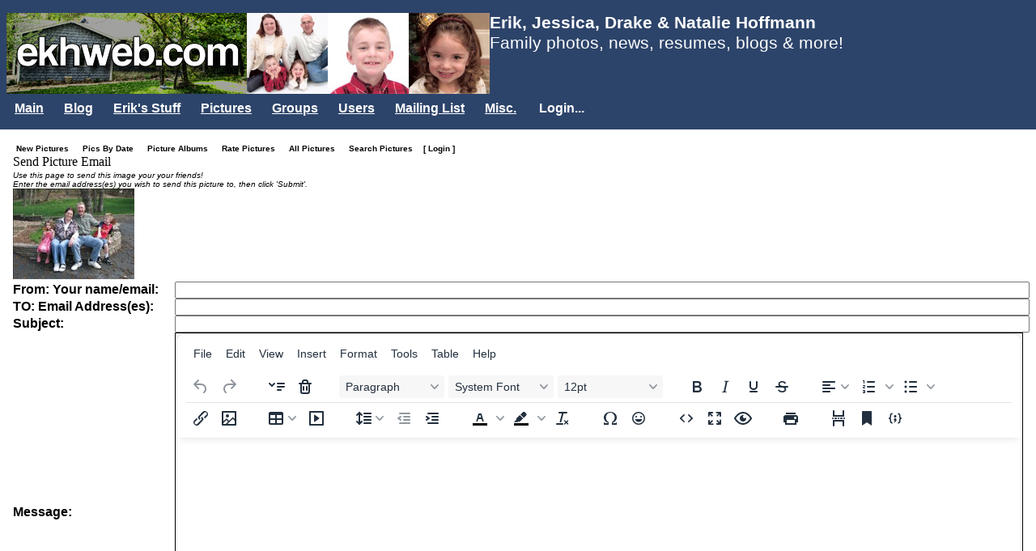

--- FILE ---
content_type: text/html; charset=utf-8
request_url: https://ekhweb.com/Image/SendPictureEmail.aspx?imgid=7618.0012&EntityToView=1.0008&VisUser=1.0008&VisGroup=1.005&LoggedIn=
body_size: 9501
content:

<!DOCTYPE html>
<html lang="en">
<head id="ctl00_Head2"><link rel='wlwmanifest' type='application/wlwmanifest+xml' href='http://services.ekhweb.com:80/livewriter/wlwmanifest.aspx' /><meta charset="utf-8" /><meta name="viewport" content="width=device-width, initial-scale=1" /><title>
	EKHWeb - Send Picture Email - Erik Karl Hoffmann
</title>
	<script src="//ajax.aspnetcdn.com/ajax/jQuery/jquery-3.7.1.min.js" type="text/javascript"></script>
	<script src="//ajax.aspnetcdn.com/ajax/jquery.migrate/jquery-migrate-3.0.0.min.js" type="text/javascript"></script>
	
	<script src="/wwwroot/lib/tinymce/js/tinymce/tinymce.min.js" referrerpolicy="origin"></script>
	<link id="ctl00_AdaptersInvariantImportCSS" rel="stylesheet" href="../CSS/Import.css" type="text/css" />
<link href="../App_Themes/EKHWeb2012/Base.css" type="text/css" rel="stylesheet" /><link href="../App_Themes/EKHWeb2012/Base.min.css" type="text/css" rel="stylesheet" /><link href="../App_Themes/EKHWeb2012/Blog.css" type="text/css" rel="stylesheet" /><link href="../App_Themes/EKHWeb2012/Blog_BlogCategoryList.css" type="text/css" rel="stylesheet" /><link href="../App_Themes/EKHWeb2012/Blog_BlogEntriesOnDate.css" type="text/css" rel="stylesheet" /><link href="../App_Themes/EKHWeb2012/Blog_BlogEntryList.css" type="text/css" rel="stylesheet" /><link href="../App_Themes/EKHWeb2012/Blog_PlainViewer.css" type="text/css" rel="stylesheet" /><link href="../App_Themes/EKHWeb2012/Blog_WideBlogEntryList.css" type="text/css" rel="stylesheet" /><link href="../App_Themes/EKHWeb2012/cssbutton.css" type="text/css" rel="stylesheet" /><link href="../App_Themes/EKHWeb2012/HorizontalMenu.css" type="text/css" rel="stylesheet" /><link href="../App_Themes/EKHWeb2012/RecentPictures.css" type="text/css" rel="stylesheet" /><meta name="description" content="Erik &amp; Jessica Hoffmann&#39;s personal web site! Share news, photos, movies, files, post resumes." /><meta name="keywords" content="Erik Karl Hoffmann Jessica Nicole Hoffmann personal home page cool site Erik&#39;s ASP.NET C# software Engineer" /><meta name="copyright" content="Copyright 2003-2009" /><meta name="revisit-after" content="5 days" /><meta name="distribution" content="Global" /><meta name="author" content="Erik Karl Hoffmann ehoffmann@ekhweb.com" /><meta name="robots" content="FOLLOW,INDEX FOLLOW" /><style type="text/css">
	.ctl00_Header1_ctl00_HorizontalDropDownMenu1_menu1_0 { background-color:white;visibility:hidden;display:none;position:absolute;left:0px;top:0px; }
	.ctl00_Header1_ctl00_HorizontalDropDownMenu1_menu1_1 { text-decoration:none; }
	.ctl00_Header1_ctl00_HorizontalDropDownMenu1_menu1_2 {  }

</style></head>
<body>
	<div class="PageContent">
		
		<form name="aspnetForm" method="post" action="./SendPictureEmail.aspx?imgid=7618.0012&amp;EntityToView=1.0008&amp;VisUser=1.0008&amp;VisGroup=1.005&amp;LoggedIn=" onsubmit="javascript:return WebForm_OnSubmit();" id="aspnetForm">
<div>
<input type="hidden" name="__EVENTTARGET" id="__EVENTTARGET" value="" />
<input type="hidden" name="__EVENTARGUMENT" id="__EVENTARGUMENT" value="" />
<input type="hidden" name="__VIEWSTATE" id="__VIEWSTATE" value="L6YHeASYKRoyS+JnHBEHZ+qNi/J8Y8WrWeBFqlAy7U7Jqj7LDuQdZxdi0AHo/SDZagHIwmIZkd47B5f/dPFJf+4DTjDjT/3p4g31lp7kWZIIQ0mwVCo7ATQBqIt4od3j5SU2uwbXVBGO5mTrSCqiWAXqKWX5Uhk30ZTkyIRL1hf0jeokmXGhgjpiWzImfsZJtXstU3+ll0nFDyIij6L5DpCINm7zkSdIuLXWuYUG93hT6DjNGE7rJV7hqg3IArZJRrYeUy3/4jl0rk2PB4+ObgjIoc0QnG/Bvt9dDGQI/0mJj74+n/mAJb+10TMp+ozYLYfC0cHftYKQ/fDejY/OnGfXgr55uZ5gZjFVEVRBfaKyHqJicv2OhOEgkaN/VCmLeNa7uRvG7SulB6rNnLxdeF2UDv0krKgNrzXCuoNDuEUcj7uTAiW4qL3+CrM86s+zYdtqu8+RoVK7LX6DpolWmGnLg8BpLDXQdaaVnIOt3tkW+BZlpfA8lRcdwDOBMQwcOfaQ3JjRextSa9ZvOVrA1PpZNE1URn/ZEmJBo7VIymd1SHvj4IeAQ5zR18sf5ry5ehW0uSfmfXloJIw9eKfEDUugFg3tXmm575t0bD4qdhmlUBA5N9JSCzZRqT2QNXERuJpR23PYW6Ual6Ps6bhbANtXTrWaIH1QqVJUmZ5Y1MQ/6lropzt4AaTmWuEZ9pDFzk5XHmj0LUdfNMadz2boxNGr/BDjK5fTfyS6PMncTO/l/xr+c29CTOwgICVKPMXJY2m9o1H8xgrU4eh9g9PJNCbx2EWMrwf8fCzVtuXrVvinECIl32/DxZi2SAp1pXTBjzFfPvlsOu8ya4d57bWvlXFIySgLpUYFy+PzCsOfkIzJptkrR90jO4uFZl+cEYgpnk5CpRIxUOHmZ/JbVipV4wX8e0qRgmTNwRo5/wKQF//tU/kL8ngNxv/TZZKa9kWJtGa2itDuf5S8/[base64]/02sbsJcHYaQ1Mb1hSthaeObl5Nq7mk8XGpIN1I7eE2VjOdAMSgFue8Jry7YJGDpncCMvM9nBGvcEN5LuNmkcper8XCY0g/VSiWhynGAIBmqQeAEo3PBbLVKP4ip+mMxH1o6/6Nvz2cBm8zWXUihE31IRFEVYlQ/9YzBlkUpDXjWucBDPeDJED55Jaipoq6c8L5C78YMdJkQUFADD8YbBQXAL/[base64]/vmi0y9Tnq3PB4E5WQq/Q92PNivudpBn/UroXOa/a3E3igjZGQ/ZevgXUzKKu4l+fj0OrM51YO1huVdkhG1GGEmJ/OfRmD22eN7EpRKNxft1tGYVVCSrcuE2qhSxHSLlbuMiEE/JfvZK5ctzb5jigrLKsKAJl9bGMv31QGC4UfL6YixZRraWgSaN0FpFQlguMJQVfA4kx2v7VKnH2XpTGFHt6wb9y/+dTPURqErxMmIQCCxtyfMxVcOs0nX5aDnrlcY5V5PsBsNr2pMvM2pBW3cG+fiorzrxG1r7bN7BRwt0IZuGIjSO5McH8xcl97Tuiox2rkalRon2LlIeItG1mTgDZ9cB7XdwTWySEl73cwbaTONn0RTCAb+bQZSRIr/Na1s7LlPLYHICV2l/l/3hJw9nVlNS7bxPqFqG3u8CmFVs7w4+9XN+4pGTrpCca56jyuW/5Rqf5X8imGQ4yF4kQ8KAlaAjN6uJviJwRX+s0vrMd6ReQSGF+L4HRug2tA7JcNQrptQxSPUoexWJ1P+a9Af9+wL944+3ycckRYSRgy/CXVlZIVkcBBleVi0KyKzlAHdRgmVqUJs/psRwU5V5nTno/tHG5X0j9sNIF7LoAT5S3tp5MTzbiM1KeXt/cfKzGf5ppdqvS9XPAnr9JK1pcS5TByZ7JNhgZ+hMYkgOAxDibzuXxvkgbaO/oCJTUwOPUmNE4UP0zuJ5xAF9n6vKxECN/LM6oXAyvSxQKVrEWfCj1vKAaRuc36T2yNMQC6EUX8JLZlmkOwvAPo7kji7efLmCATcOj3xRkgT0WXwhjypgo5QB0gsgf0+EoXVd2RwRljhuDzFf9g4NHnlhNrjxzy2gh39La96GL0nshSMnsK1Vjv3evm9qTf1DhrjHfuE/5wIQdZChcifjxwu4a3VMc99w26a0UTTlQYoBf15EEKIWAZnkKnZcss7x5qIwhclhkKUCdntTTyC+QNkZdb6k2PQSPKPYi4PDyQevJkDXLiMv44/CVOA06NxFOyR7NRoHFdI59UGlo6z2FAj5zTc8Zb3RFHgv0s3Ya3ubnNDy2JIEy9AcuT1wGuh5DyyuiHo=" />
</div>

<script type="text/javascript">
//<![CDATA[
var theForm = document.forms['aspnetForm'];
if (!theForm) {
    theForm = document.aspnetForm;
}
function __doPostBack(eventTarget, eventArgument) {
    if (!theForm.onsubmit || (theForm.onsubmit() != false)) {
        theForm.__EVENTTARGET.value = eventTarget;
        theForm.__EVENTARGUMENT.value = eventArgument;
        theForm.submit();
    }
}
//]]>
</script>


<script src="/WebResource.axd?d=pynGkmcFUV13He1Qd6_TZJYWrJyx4IPLmzoRJDINkQlH8pF_2FFfTU3K2UOEDLb3KYYi3mbtAsZ8xqIntUtQLg2&amp;t=638901284248157332" type="text/javascript"></script>


<script src="/JavaScript/AdapterUtils.js" type="text/javascript"></script>
<script src="/JavaScript/MenuAdapter.js" type="text/javascript"></script>
<script type='text/javascript' language='JavaScript'>
<!--
var aImages = new Array();
//-->
</script>
<script type='text/javascript' src='https://ekhweb.com/js/skmMenu/skmMenu.js'></script>
<script type='text/javascript' src='https://ekhweb.com/js/common.js?ts=638429996324807408'></script>
<script type='text/javascript' src='https://ekhweb.com/js/overlib417/overlib.js'><!-- overLIB (c) Erik Bosrup --></script>
<div id='overDiv' style='position:absolute; visibility:hidden; z-index:1000;'></div>
<script src="//ajax.aspnetcdn.com/ajax/jQuery/jquery-3.7.1.min.js" type="text/javascript"></script>
<script src="/WebResource.axd?d=x2nkrMJGXkMELz33nwnakAzknVwPUbfIpHCSW5QthTL-ieL82OO8aVQJ9ruM5usOMKd-F63HL0eMVUJdznlfXDQ9MtgAdgeoHvKhU7LwDoo1&amp;t=638901284248157332" type="text/javascript"></script>
<script type="text/javascript">
//<![CDATA[
function WebForm_OnSubmit() {
if (typeof(ValidatorOnSubmit) == "function" && ValidatorOnSubmit() == false) return false;
return true;
}
//]]>
</script>

<div>

	<input type="hidden" name="__VIEWSTATEGENERATOR" id="__VIEWSTATEGENERATOR" value="D1D635BA" />
	<input type="hidden" name="__EVENTVALIDATION" id="__EVENTVALIDATION" value="X/Gj4crFQTwv+kRJXAcQvWXwIV0vXqt7hss9freMXrYfLRgSBj/usdHmWi4ygwtUJ9q5b0FsJo2O9d/H1yfhHIKIenJvcnhXshU3yhVjoPo25vXX/XXRBlTGF7WMp6cvVYzDrj/KzXglDa45345BxbQ89lFtHbZugxD+FFTEipkuuGcDRYRqLuXPmZf068Tk6tA98i8zHxtlhF8khPOiHlHuMqNB/ZUBPbLdRUrg0Mk=" />
</div>
			<div class="PageContentHeader">
				
<div id="divCookieWarning" style="display: none">
    You must enable cookies in your browser in order to use this web site.
</div>
<script language="javascript" type="text/javascript">
    //<!--
    //Note: must include 'common.js'
    CheckForCookieSupport(noCookies);
    function noCookies() {
        document.getElementById('divCookieWarning').style.display = 'block';
    }
    //-->
</script>
<div class="SiteHeader">
    <div class="SiteHeaderLogoAndHeadline">
        <img id="ctl00_Header1_ctl00_imgLogo" class="HomePageLogo" onclick="window.location=&#39;/Default.aspx&#39;;" src="/App_Themes/EKHWeb2012/EKHWEB_LOGO3.png" alt="www.ekhweb.com" style="border-width:0px;border-style:None;" />
        <img id="ctl00_Header1_ctl00_imgLogoFamily" src="/App_Themes/EKHWeb2012/Family_WhiteBackground_100.jpg" alt="Hoffmann family 2011" style="border-width:0px;border-style:None;" />
        <img id="ctl00_Header1_ctl00_imgDrake" src="/App_Themes/EKHWeb2012/DrakeHead_100.jpg" alt="Drake Hoffmann 2011" style="border-width:0px;border-style:None;" />
        <img id="ctl00_Header1_ctl00_imgNatalie" src="/App_Themes/EKHWeb2012/NatalieHead_100.jpg" alt="Natalie Hoffmann 2011" style="border-width:0px;border-style:None;" />
        <div class="SiteHeaderHeadline">
            <div style="font-weight: bold">Erik, Jessica, Drake &amp; Natalie Hoffmann</div>
            <div>Family photos, news, resumes, blogs &amp; more!</div>

            <div style="padding-top: 25px">
                <span id="ctl00_Header1_ctl00_lblUser" class="UsernameOnHeaderLargeLogo"></span>
            </div>
        </div>
    </div>

    <div style="position: relative; z-index: 1000">
        
<div class="AspNet-Menu-Horizontal" id="ctl00_Header1_ctl00_HorizontalDropDownMenu1_menu1">
		<ul class="AspNet-Menu">
			<li class="AspNet-Menu-WithChildren">
				<a href="/Default.aspx?EntityToView=1.0008&amp;VisUser=1.0008&amp;VisGroup=1.005&amp;LoggedIn=" class="AspNet-Menu-Link" title="Main">
					Main</a>
				<ul>
					<li class="AspNet-Menu-Leaf">
						<a href="/Default.aspx?EntityToView=1.0008&amp;VisUser=1.0008&amp;VisGroup=1.005&amp;LoggedIn=" class="AspNet-Menu-Link" title="Return to the main page">
							Home</a>
					</li>
					<li class="AspNet-Menu-Leaf">
						<a href="/Personal/PublicMessageBoard.aspx?EntityToView=1.0008&amp;VisUser=1.0008&amp;VisGroup=1.005&amp;LoggedIn=" class="AspNet-Menu-Link" title="Main Message Board">
							Main Message Board</a>
					</li>
					<li class="AspNet-Menu-Leaf">
						<a href="/Calendar/MonthView.aspx?EntityToView=1.0008&amp;VisUser=1.0008&amp;VisGroup=1.005&amp;LoggedIn=" class="AspNet-Menu-Link" title="Important Dates">
							Calendar</a>
					</li>
					<li class="AspNet-Menu-Leaf">
						<a href="/Personal/Resume.aspx?EntityToView=1.0008&amp;VisUser=1.0008&amp;VisGroup=1.005&amp;LoggedIn=" class="AspNet-Menu-Link" title="Resumes">
							Resumes</a>
					</li>
				</ul>
			</li>
			<li class="AspNet-Menu-WithChildren">
				<a href="/Blog/?mode=ShowNewest&amp;EntityToView=1.0008&amp;VisUser=1.0008&amp;VisGroup=1.005&amp;LoggedIn=" class="AspNet-Menu-Link">
					Blog</a>
				<ul>
					<li class="AspNet-Menu-Leaf">
						<a href="/Blog/?mode=ShowNewest&amp;EntityToView=1.0008&amp;VisUser=1.0008&amp;VisGroup=1.005&amp;LoggedIn=" class="AspNet-Menu-Link">
							View Blog</a>
					</li>
				</ul>
			</li>
			<li class="AspNet-Menu-WithChildren">
				<a href="/Image/ViewImageAlbumns.aspx?EntityToView=1.0008&amp;VisUser=1.0008&amp;VisGroup=1.005&amp;LoggedIn=" class="AspNet-Menu-Link" title="Erik&#39;s Stuff">
					Erik&#39;s Stuff</a>
				<ul>
					<li class="AspNet-Menu-Leaf">
						<a href="/Image/ViewImageAlbumns.aspx?EntityToView=1.0008&amp;VisUser=1.0008&amp;VisGroup=1.005&amp;LoggedIn=" class="AspNet-Menu-Link" title="Erik&#39;s Home Page">
							Erik&#39;s Home Page</a>
					</li>
					<li class="AspNet-Menu-Leaf">
						<a href="/Personal/Resume.aspx?EntityToView=1.0008&amp;VisUser=1.0008&amp;VisGroup=1.005&amp;LoggedIn=" class="AspNet-Menu-Link" title="Resumes">
							Resumes</a>
					</li>
					<li class="AspNet-Menu-Leaf">
						<a href="/SelectUser.aspx?EntityToView=1.0008&amp;VisUser=1.0008&amp;VisGroup=1.005&amp;LoggedIn=" class="AspNet-Menu-Link" title="View someone else&#39;s pictures, messages, and more">
							&gt;&gt; Switch User &lt;&lt;</a>
					</li>
					<li class="AspNet-Menu-Leaf">
						<a href="/Users/MessageBoard.aspx?EntityToView=1.0008&amp;VisUser=1.0008&amp;VisGroup=1.005&amp;LoggedIn=" class="AspNet-Menu-Link" title="Erik&#39;s Message Board">
							Message Board</a>
					</li>
					<li class="AspNet-Menu-Leaf">
						<a href="/Image/ViewImageAlbumns.aspx?EntityToView=1.0008&amp;VisUser=1.0008&amp;VisGroup=1.005&amp;LoggedIn=" class="AspNet-Menu-Link" title="Erik&#39;s Pictures (New Pictures, By Date, Albums, Rate Pics, All Pics, Search, Upload)">
							View Pictures</a>
					</li>
					<li class="AspNet-Menu-Leaf">
						<a href="/Image/UploadImage.aspx?EntityToView=1.0008&amp;VisUser=1.0008&amp;VisGroup=1.005&amp;LoggedIn=" class="AspNet-Menu-Link" title="Upload Pictures (requires login)">
							Upload Pictures</a>
					</li>
					<li class="AspNet-Menu-Leaf">
						<a href="/File/ViewFiles.aspx?user=1.0008&amp;EntityToView=1.0008&amp;VisUser=1.0008&amp;VisGroup=1.005&amp;LoggedIn=" class="AspNet-Menu-Link" title="Files uploaded by Erik">
							Files</a>
					</li>
					<li class="AspNet-Menu-Leaf">
						<a href="/Users/Favorites.aspx?EntityToView=1.0008&amp;VisUser=1.0008&amp;VisGroup=1.005&amp;LoggedIn=" class="AspNet-Menu-Link" title="Erik&#39;s Links">
							Links</a>
					</li>
					<li class="AspNet-Menu-Leaf">
						<a href="/Users/SendEmail.aspx?EntityToView=1.0008&amp;VisUser=1.0008&amp;VisGroup=1.005&amp;LoggedIn=" class="AspNet-Menu-Link" title="Send Email to Erik">
							Send Email to Erik</a>
					</li>
				</ul>
			</li>
			<li class="AspNet-Menu-WithChildren">
				<a href="/Image/ViewImageAlbumns.aspx?EntityToView=1.0008&amp;VisUser=1.0008&amp;VisGroup=1.005&amp;LoggedIn=" class="AspNet-Menu-Link">
					Pictures</a>
				<ul>
					<li class="AspNet-Menu-Leaf">
						<a href="/Image/ViewImageAlbumns.aspx?EntityToView=22.0008&amp;VisUser=22.0008&amp;VisGroup=1.005&amp;LoggedIn=" class="AspNet-Menu-Link" title="Jeanella &amp; Stacy Clark">
							Jeanella &amp; Stacy Clark</a>
					</li>
					<li class="AspNet-Menu-Leaf">
						<a href="/Image/ViewImageAlbumns.aspx?EntityToView=41.0008&amp;VisUser=41.0008&amp;VisGroup=1.005&amp;LoggedIn=" class="AspNet-Menu-Link" title="Jim Cummings">
							Jim Cummings</a>
					</li>
					<li class="AspNet-Menu-Leaf">
						<a href="/Image/ViewImageAlbumns.aspx?EntityToView=25.0008&amp;VisUser=25.0008&amp;VisGroup=1.005&amp;LoggedIn=" class="AspNet-Menu-Link" title="Charles Hoffmann">
							Charles Hoffmann</a>
					</li>
					<li class="AspNet-Menu-Leaf">
						<a href="/Image/ViewImageAlbumns.aspx?EntityToView=1.0008&amp;VisUser=1.0008&amp;VisGroup=1.005&amp;LoggedIn=" class="AspNet-Menu-Link" title="Erik Hoffmann">
							Erik Hoffmann</a>
					</li>
					<li class="AspNet-Menu-Leaf">
						<a href="/Image/ViewImageAlbumns.aspx?EntityToView=24.0008&amp;VisUser=24.0008&amp;VisGroup=1.005&amp;LoggedIn=" class="AspNet-Menu-Link" title="Jessica Hoffmann">
							Jessica Hoffmann</a>
					</li>
					<li class="AspNet-Menu-Leaf">
						<a href="/Image/ViewImageAlbumns.aspx?EntityToView=23.0008&amp;VisUser=23.0008&amp;VisGroup=1.005&amp;LoggedIn=" class="AspNet-Menu-Link" title="Marie Hoffmann">
							Marie Hoffmann</a>
					</li>
					<li class="AspNet-Menu-Leaf">
						<a href="/Image/ViewImageAlbumns.aspx?EntityToView=39.0008&amp;VisUser=39.0008&amp;VisGroup=1.005&amp;LoggedIn=" class="AspNet-Menu-Link" title="Ginger Ireland">
							Ginger Ireland</a>
					</li>
				</ul>
			</li>
			<li class="AspNet-Menu-WithChildren">
				<a href="/Groups/Default.aspx?EntityToView=1.005&amp;VisUser=1.0008&amp;VisGroup=1.005&amp;LoggedIn=" class="AspNet-Menu-Link" title="Your group/club can have their own public/private pages!  Contact me for more information.">
					Groups</a>
				<ul>
					<li class="AspNet-Menu-Leaf">
						<a href="/Group/MomsandBabiesontheGo/1.005/MomsGroupHome.aspx?EntityToView=1.005&amp;VisUser=1.0008&amp;VisGroup=1.005&amp;LoggedIn=" class="AspNet-Menu-Link" title="Moms and Babies on the Go! Home Page - Moms Group Home Page">
							Moms and Babies on the Go!</a>
					</li>
					<li class="AspNet-Menu-WithChildren">
						<a href="/Groups/Default.aspx?EntityToView=1.005&amp;VisUser=1.0008&amp;VisGroup=1.005&amp;LoggedIn=" class="AspNet-Menu-Link" title="View a different Group. ">
							&gt;&gt; Switch Group &lt;&lt;</a>
						<ul>
							<li class="AspNet-Menu-Leaf">
								<a href="/Group/MomsandBabiesontheGo/1.005/MomsGroupHome.aspx?EntityToView=1.005&amp;VisUser=1.0008&amp;VisGroup=1.005&amp;LoggedIn=" class="AspNet-Menu-Link" title="Moms and Babies on the Go!">
									Moms and Babies on the Go!</a>
							</li>
						</ul>
					</li>
					<li class="AspNet-Menu-Leaf">
						<a href="/Image/ViewImageAlbumns.aspx?EntityToView=1.005&amp;VisUser=1.0008&amp;VisGroup=1.005&amp;LoggedIn=" class="AspNet-Menu-Link" title="Group Pictures (New Pictures, By Date, Albums, Rate Pics, All Pics, Search, Upload)">
							Group Pictures</a>
					</li>
				</ul>
			</li>
			<li class="AspNet-Menu-WithChildren">
				<a href="/SelectUser.aspx?next=Image/ViewAlbumns.aspx&amp;EntityToView=1.005&amp;VisUser=1.0008&amp;VisGroup=1.005&amp;LoggedIn=" class="AspNet-Menu-Link" title="Select other users">
					Users</a>
				<ul>
					<li class="AspNet-Menu-Leaf">
						<a href="/SelectUser.aspx?ReturnURL=~/Image/ViewImageAlbumns.aspx&amp;EntityToView=1.005&amp;VisUser=1.0008&amp;VisGroup=1.005&amp;LoggedIn=" class="AspNet-Menu-Link" title="View someone else&#39;s pictures, messages, and more">
							&gt;&gt; Switch User &lt;&lt;</a>
					</li>
					<li class="AspNet-Menu-Leaf">
						<a href="/Image/ViewImageAlbumns.aspx?EntityToView=22.0008&amp;VisUser=22.0008&amp;VisGroup=1.005&amp;LoggedIn=" class="AspNet-Menu-Link" title="Jeanella &amp; Stacy Clark">
							Jeanella &amp; Stacy Clark</a>
					</li>
					<li class="AspNet-Menu-Leaf">
						<a href="/Image/ViewImageAlbumns.aspx?EntityToView=41.0008&amp;VisUser=41.0008&amp;VisGroup=1.005&amp;LoggedIn=" class="AspNet-Menu-Link" title="Jim Cummings">
							Jim Cummings</a>
					</li>
					<li class="AspNet-Menu-Leaf">
						<a href="/Image/ViewImageAlbumns.aspx?EntityToView=25.0008&amp;VisUser=25.0008&amp;VisGroup=1.005&amp;LoggedIn=" class="AspNet-Menu-Link" title="Charles Hoffmann">
							Charles Hoffmann</a>
					</li>
					<li class="AspNet-Menu-Leaf">
						<a href="/Image/ViewImageAlbumns.aspx?EntityToView=1.0008&amp;VisUser=1.0008&amp;VisGroup=1.005&amp;LoggedIn=" class="AspNet-Menu-Link" title="Erik Hoffmann">
							Erik Hoffmann</a>
					</li>
					<li class="AspNet-Menu-Leaf">
						<a href="/Image/ViewImageAlbumns.aspx?EntityToView=24.0008&amp;VisUser=24.0008&amp;VisGroup=1.005&amp;LoggedIn=" class="AspNet-Menu-Link" title="Jessica Hoffmann">
							Jessica Hoffmann</a>
					</li>
					<li class="AspNet-Menu-Leaf">
						<a href="/Image/ViewImageAlbumns.aspx?EntityToView=23.0008&amp;VisUser=23.0008&amp;VisGroup=1.005&amp;LoggedIn=" class="AspNet-Menu-Link" title="Marie Hoffmann">
							Marie Hoffmann</a>
					</li>
					<li class="AspNet-Menu-Leaf">
						<a href="/Image/ViewImageAlbumns.aspx?EntityToView=39.0008&amp;VisUser=39.0008&amp;VisGroup=1.005&amp;LoggedIn=" class="AspNet-Menu-Link" title="Ginger Ireland">
							Ginger Ireland</a>
					</li>
				</ul>
			</li>
			<li class="AspNet-Menu-WithChildren">
				<a href="/MailingList/Subscribe.aspx?EntityToView=1.005&amp;VisUser=1.0008&amp;VisGroup=1.005&amp;LoggedIn=" class="AspNet-Menu-Link" title="Mailing List Options">
					Mailing List</a>
				<ul>
					<li class="AspNet-Menu-Leaf">
						<a href="/MailingList/Subscribe.aspx?EntityToView=1.005&amp;VisUser=1.0008&amp;VisGroup=1.005&amp;LoggedIn=" class="AspNet-Menu-Link" title="Subscribe to the mailing list">
							Subscribe</a>
					</li>
					<li class="AspNet-Menu-Leaf">
						<a href="/MailingList/MailingListOptions.aspx?EntityToView=1.005&amp;VisUser=1.0008&amp;VisGroup=1.005&amp;LoggedIn=" class="AspNet-Menu-Link" title="Set options for the mailing list">
							Options/Unsubscribe</a>
					</li>
				</ul>
			</li>
			<li class="AspNet-Menu-WithChildren">
				<a href="/Default.aspx?EntityToView=1.005&amp;VisUser=1.0008&amp;VisGroup=1.005&amp;LoggedIn=" class="AspNet-Menu-Link" title="Misc.">
					Misc.</a>
				<ul>
					<li class="AspNet-Menu-Leaf">
						<a href="/Personal/Books.aspx?EntityToView=1.005&amp;VisUser=1.0008&amp;VisGroup=1.005&amp;LoggedIn=" class="AspNet-Menu-Link" title="Erik&#39;s Books">
							Erik&#39;s Books</a>
					</li>
					<li class="AspNet-Menu-Leaf">
						<a href="/Personal/AboutSite.aspx?EntityToView=1.005&amp;VisUser=1.0008&amp;VisGroup=1.005&amp;LoggedIn=" class="AspNet-Menu-Link" title="About this website">
							About Site</a>
					</li>
					<li class="AspNet-Menu-Leaf">
						<a href="/Personal/Contact.aspx?EntityToView=1.005&amp;VisUser=1.0008&amp;VisGroup=1.005&amp;LoggedIn=" class="AspNet-Menu-Link" title="Contact Info">
							Contact Info</a>
					</li>
					<li class="AspNet-Menu-Leaf">
						<a href="/Personal/Resume.aspx?EntityToView=1.005&amp;VisUser=1.0008&amp;VisGroup=1.005&amp;LoggedIn=" class="AspNet-Menu-Link" title="Resumes">
							Resumes</a>
					</li>
				</ul>
			</li>
			<li class="AspNet-Menu-Leaf">
				<a href="../Account/Login.aspx" class="AspNet-Menu-Link" title="Login...">
					Login...</a>
			</li>
		</ul>

</div>
    </div>
</div>
<div style="padding-left: 35px; color: yellow; background-color: #000000">
    
</div>



			</div>
			<div class="PageContentInner">
				
<span id="Menu">
   
         <table border="0" cellpadding="0" cellspacing="0">
            <tr>
      
         <td>
            <span id="ctl00_menuBar1_rMenu_ctl01_L">&nbsp;</span>
         </td>
         <td>
            <a id="ctl00_menuBar1_rMenu_ctl01_lnk2" title="View new pictures" class="MenuLink" href="/Image/ViewAllMyImages.aspx?ViewNewForUser=true&amp;EntityToView=1.0008&amp;VisUser=1.0008&amp;VisGroup=1.005&amp;LoggedIn=">New Pictures&nbsp;&nbsp;&nbsp;</a>
         </td>
         <td>
            <span id="ctl00_menuBar1_rMenu_ctl01_R">&nbsp;</span>
         </td>
      
         <td>
            <span id="ctl00_menuBar1_rMenu_ctl02_L">&nbsp;</span>
         </td>
         <td>
            <a id="ctl00_menuBar1_rMenu_ctl02_lnk2" title="View pictures by the date they were uploaded" class="MenuLink" href="/Image/ViewImagesByDate.aspx?EntityToView=1.0008&amp;VisUser=1.0008&amp;VisGroup=1.005&amp;LoggedIn=">Pics By Date&nbsp;&nbsp;&nbsp;</a>
         </td>
         <td>
            <span id="ctl00_menuBar1_rMenu_ctl02_R">&nbsp;</span>
         </td>
      
         <td>
            <span id="ctl00_menuBar1_rMenu_ctl03_L">&nbsp;</span>
         </td>
         <td>
            <a id="ctl00_menuBar1_rMenu_ctl03_lnk2" title="View Picture Albums" class="MenuLink" href="/Image/ViewImageAlbumns.aspx?EntityToView=1.0008&amp;VisUser=1.0008&amp;VisGroup=1.005&amp;LoggedIn=">Picture Albums&nbsp;&nbsp;&nbsp;</a>
         </td>
         <td>
            <span id="ctl00_menuBar1_rMenu_ctl03_R">&nbsp;</span>
         </td>
      
         <td>
            <span id="ctl00_menuBar1_rMenu_ctl04_L">&nbsp;</span>
         </td>
         <td>
            <a id="ctl00_menuBar1_rMenu_ctl04_lnk2" title="Rate Pictures" class="MenuLink" href="/Image/StartRatingPictures.aspx?EntityToView=1.0008&amp;VisUser=1.0008&amp;VisGroup=1.005&amp;LoggedIn=">Rate Pictures&nbsp;&nbsp;&nbsp;</a>
         </td>
         <td>
            <span id="ctl00_menuBar1_rMenu_ctl04_R">&nbsp;</span>
         </td>
      
         <td>
            <span id="ctl00_menuBar1_rMenu_ctl05_L">&nbsp;</span>
         </td>
         <td>
            <a id="ctl00_menuBar1_rMenu_ctl05_lnk2" title="All Pictures for the current user/group" class="MenuLink" href="/Image/ViewAllMyImages.aspx?EntityToView=1.0008&amp;VisUser=1.0008&amp;VisGroup=1.005&amp;LoggedIn=">All Pictures&nbsp;&nbsp;&nbsp;</a>
         </td>
         <td>
            <span id="ctl00_menuBar1_rMenu_ctl05_R">&nbsp;</span>
         </td>
      
         <td>
            <span id="ctl00_menuBar1_rMenu_ctl06_L">&nbsp;</span>
         </td>
         <td>
            <a id="ctl00_menuBar1_rMenu_ctl06_lnk2" title="Search for a particular picture" class="MenuLink" href="/Image/SelectPicture.aspx?EntityToView=1.0008&amp;VisUser=1.0008&amp;VisGroup=1.005&amp;LoggedIn=">Search Pictures&nbsp;&nbsp;&nbsp;</a>
         </td>
         <td>
            <span id="ctl00_menuBar1_rMenu_ctl06_R">&nbsp;</span>
         </td>
      
         <td>
            <a id="ctl00_menuBar1_rMenu_ctl07_IO" class="MenuLink" href="javascript:WebForm_DoPostBackWithOptions(new WebForm_PostBackOptions(&quot;ctl00$menuBar1$rMenu$ctl07$IO&quot;, &quot;&quot;, true, &quot;&quot;, &quot;&quot;, false, true))">[ Login ]</a>
         </td>
         </tr></table>
      
</span>
<div >
   <div id="ctl00_menuBar1_divMenuTitle" style="position: relative;height: 20px">
      <table cellpadding="0" cellspacing="0" border="0" width="100%">
         <tr>
            <td align="left" valign="top"><span id="ctl00_menuBar1_lblTitle" class="MenuTitle">Send Picture Email</span></td>
            <td align="left" valign="top"></td>
         </tr>
      </table>
   </div>
</div>


				<div class="BodyContent">
					
    <div class="Instructions">
        Use this page to send this image your your friends!<br />
        Enter the email address(es) you wish to send this picture to, then click 
      'Submit'.
    </div>
    <img id="ctl00_BodyContent_imgToSend" data-width="150" data-height="112" src="https://images.ekhweb.com/Uploaded/ehoffmann/2012-04-07/IMG_5379--March%2025%202012-10.50.35%20AM_T.jpg" style="border-width:0px;" />
    <table cellspacing="0" cellpadding="0" width="100%" border="0">
        <tr>
            <td width="200px" class="Prompt">From: Your name/email:</td>
            <td>
                <input name="ctl00$BodyContent$txtSender" type="text" id="ctl00_BodyContent_txtSender" WIDTH="100%" style="width: 100%" /></td>
            <td>
                <span data-val-controltovalidate="ctl00_BodyContent_txtSender" data-val-errormessage="Must enter your name/email" data-val-display="Dynamic" id="ctl00_BodyContent_requireSender" data-val="true" data-val-evaluationfunction="RequiredFieldValidatorEvaluateIsValid" data-val-initialvalue="" style="color:Red;display:none;">Must enter your name/email</span>
                <span data-val-controltovalidate="ctl00_BodyContent_txtSender" data-val-errormessage="Must enter a valid email address" data-val-display="Dynamic" id="ctl00_BodyContent_validateFromEmail" data-val="true" data-val-evaluationfunction="RegularExpressionValidatorEvaluateIsValid" data-val-validationexpression="\w+([-+.]\w+)*@\w+([-.]\w+)*\.\w+([-.]\w+)*" style="color:Red;display:none;">Must enter a valid email address</span></td>
        </tr>
        <tr>
            <td class="Prompt">TO: Email Address(es):</td>
            <td>
                <input name="ctl00$BodyContent$txtEmails" type="text" id="ctl00_BodyContent_txtEmails" WIDTH="100%" style="width: 100%" /></td>
            <td>
                <span data-val-controltovalidate="ctl00_BodyContent_txtEmails" data-val-errormessage="Must enter at least one email address." data-val-display="Dynamic" id="ctl00_BodyContent_requireEmail" data-val="true" data-val-evaluationfunction="RequiredFieldValidatorEvaluateIsValid" data-val-initialvalue="" style="color:Red;display:none;">Must enter at least one email address.</span></td>
        </tr>
        <tr>
            <td class="Prompt">Subject:</td>
            <td>
                <input name="ctl00$BodyContent$txtSubject" type="text" id="ctl00_BodyContent_txtSubject" WIDTH="100%" style="width: 100%" /></td>
            <td></td>
        </tr>
        <tr>
            <td class="Prompt">Message:</td>
            <td>
                <div style="border-right: black thin solid; border-top: black thin solid; border-left: black thin solid; border-bottom: black thin solid">
                    <textarea name="ctl00$BodyContent$txtMessage$Content" id="ctl00_BodyContent_txtMessage_Content" class="tinymce-textarea"></textarea>
<ul>
    <li>Shift-Enter to add a &lt;br&gt;</li>
</ul>
<script>
    (function () {
        const useDarkMode = window.matchMedia('(prefers-color-scheme: dark)').matches;
        const isSmallScreen = window.matchMedia('(max-width: 1023.5px)').matches;

        tinymce.init({
            selector: 'textarea#ctl00_BodyContent_txtMessage_Content',
            promotion: false,
            //plugins: 'preview importcss searchreplace autolink autosave save directionality code visualblocks visualchars fullscreen image link media template codesample table charmap pagebreak nonbreaking anchor insertdatetime advlist lists wordcount help charmap quickbars emoticons accordion',
            plugins: 'preview searchreplace autolink directionality code visualblocks visualchars fullscreen image link media codesample table charmap pagebreak nonbreaking anchor insertdatetime advlist lists wordcount help charmap emoticons accordion',
            //Not sure what this is: editimage_cors_hosts: ['picsum.photos'],
            menubar: 'file edit view insert format tools table help',
            //toolbar: "undo redo | accordion accordionremove | blocks fontfamily fontsize | bold italic underline strikethrough | align numlist bullist | link image | table media | lineheight outdent indent| forecolor backcolor removeformat | charmap emoticons | code fullscreen preview | save print | pagebreak anchor codesample | ltr rtl",
            toolbar1: "undo redo | accordion accordionremove | blocks fontfamily fontsize | bold italic underline strikethrough | align numlist bullist",
            toolbar2: "link image | table media | lineheight outdent indent| forecolor backcolor removeformat | charmap emoticons | code fullscreen preview | save print | pagebreak anchor codesample",
            //
            //autosave_ask_before_unload: true,
            //autosave_interval: '30s',
            //autosave_prefix: '{path}{query}-{id}-',
            //autosave_restore_when_empty: false,
            //autosave_retention: '2m',
            image_advtab: true,
            //link_list: [
            //    { title: 'My page 1', value: 'https://www.tiny.cloud' },
            //    { title: 'My page 2', value: 'http://www.moxiecode.com' }
            //],
            //image_list: [
            //    { title: 'My page 1', value: 'https://www.tiny.cloud' },
            //    { title: 'My page 2', value: 'http://www.moxiecode.com' }
            //],
            //image_class_list: [
            //    { title: 'None', value: '' },
            //    { title: 'Some class', value: 'class-name' }
            //],
            //importcss_append: true,
            images_upload_url: 'https://ekhweb.com/TinyMCEUpload/Upload',
            automatic_uploads: true,
            images_upload_credentials: true, //I do want cookies sent
            images_reuse_filename: true, //I'm OK with overwriting things...
            //file_picker_callback: (callback, value, meta) => {
            //    /* Provide file and text for the link dialog */
            //    if (meta.filetype === 'file') {
            //        callback('https://www.google.com/logos/google.jpg', { text: 'My text' });
            //    }

            //    /* Provide image and alt text for the image dialog */
            //    if (meta.filetype === 'image') {
            //        callback('https://www.google.com/logos/google.jpg', { alt: 'My alt text' });
            //    }

            //    /* Provide alternative source and posted for the media dialog */
            //    if (meta.filetype === 'media') {
            //        callback('movie.mp4', { source2: 'alt.ogg', poster: 'https://www.google.com/logos/google.jpg' });
            //    }
            //},
            //templates: [
            //    { title: 'New Table', description: 'creates a new table', content: '<div class="mceTmpl"><table width="98%%"  border="0" cellspacing="0" cellpadding="0"><tr><th scope="col"> </th><th scope="col"> </th></tr><tr><td> </td><td> </td></tr></table></div>' },
            //    { title: 'Starting my story', description: 'A cure for writers block', content: 'Once upon a time...' },
            //    { title: 'New list with dates', description: 'New List with dates', content: '<div class="mceTmpl"><span class="cdate">cdate</span><br><span class="mdate">mdate</span><h2>My List</h2><ul><li></li><li></li></ul></div>' }
            //],
            //template_cdate_format: '[Date Created (CDATE): %m/%d/%Y : %H:%M:%S]',
            //template_mdate_format: '[Date Modified (MDATE): %m/%d/%Y : %H:%M:%S]',
            //height: 600,
            image_caption: true,
            //quickbars_selection_toolbar: 'bold italic | quicklink h2 h3 blockquote quickimage quicktable',
            quickbars_selection_toolbar: 'bold italic | quicklink h2 h3 blockquote',
            noneditable_class: 'mceNonEditable',
            toolbar_mode: 'floating',
            //contextmenu: 'link image table',
            contextmenu: '',
            skin: useDarkMode ? 'oxide-dark' : 'oxide',
            content_css: useDarkMode ? 'dark' : 'default',
            //content_style: 'body { font-family:Helvetica,Arial,sans-serif; font-size:16px }',

            // Specifying these per https://stackoverflow.com/questions/3796942/get-tinymce-to-use-full-image-url-instead-of-relative-one
            // If I do not, when I 'get' the value from the control, it ends up be a relative type url, which does not work well, especialy
            // when the content may be displayed with different pathing...
            relative_urls: false,
            remove_script_host: false,
            convert_urls: true,

        });
    })();

</script>

                </div>
            </td>
            <td></td>
        </tr>
        <tr>
            <td class="Prompt"></td>
            <td>
                <input type="image" name="ctl00$BodyContent$btnSubmit" id="ctl00_BodyContent_btnSubmit" src="../Images/btnSubmit.gif" onclick="javascript:WebForm_DoPostBackWithOptions(new WebForm_PostBackOptions(&quot;ctl00$BodyContent$btnSubmit&quot;, &quot;&quot;, true, &quot;&quot;, &quot;&quot;, false, false))" style="border-width:0px;" /></td>
            <td></td>
        </tr>
    </table>

				</div>
			</div>
			<div class="PageContentFooter">
				
<div class="sitefooter" >
   <div class="siterfooterInner">      
	  <div>
		 <a id="ctl00_Footer1_lnkAboutSite" title="About Site" href="../Personal/AboutSite.aspx?EntityToView=1.0008&amp;VisUser=1.0008&amp;VisGroup=1.005&amp;LoggedIn=">About Site</a>      
		 &nbsp;
		 <a id="ctl00_Footer1_lnkContact" title="Contact Us" href="../Personal/Contact.aspx?EntityToView=1.0008&amp;VisUser=1.0008&amp;VisGroup=1.005&amp;LoggedIn=">Contact Us</a>
		 &nbsp;
		 <a id="ctl00_Footer1_lnkBlog" title="Blog" href="../Blog/?mode=ShowNewest&amp;EntityToView=1.0008&amp;VisUser=1.0008&amp;VisGroup=1.005&amp;LoggedIn=">Blog</a>
		 &nbsp;         
		 <a id="ctl00_Footer1_lnkResumes" title="Resumes" href="../Personal/Resume.aspx?EntityToView=1.0008&amp;VisUser=1.0008&amp;VisGroup=1.005&amp;LoggedIn=">Resumes</a>
		 &nbsp;
		 <a id="ctl00_Footer1_lnkTC" href="../Account/TermsAndConditions.aspx?EntityToView=1.0008&amp;VisUser=1.0008&amp;VisGroup=1.005&amp;LoggedIn=">Terms and conditions</a>
	  </div>    

	  <div style="padding:10px">
		 <span>Copyright 2003-
				  2026
				  &nbsp;-&nbsp;<a href="mailto:ehoffmann@ekhweb.com">Erik Hoffmann</a> </span>
	  </div>
   </div>
</div>

			</div>
		</form>

		
		
	</div>
</body>
</html>


--- FILE ---
content_type: text/css
request_url: https://ekhweb.com/App_Themes/EKHWeb2012/Blog_BlogEntriesOnDate.css
body_size: 170
content:

.BlogEntriesOnDate
{
   text-align: left;
   padding-bottom:10px;
   margin-bottom:5px;
  
}

.BlogEntriesOnDateHeader
{   
/* This was the solid black w/ one rounded corder..
   background-image: url(/images/RoundedHeader1_50px.gif);
   background-repeat: no-repeat;  
   color:White;
*/
   background: #d4dce1;
   color: #48545b;
   text-transform: uppercase;

   font-size: 16pt;
   text-align: center;
   padding-top:4px;
}
.BlogEntriesOnDatePostHeader
{
   height: 5px;
   background-image: url(/images/RoundedHeader1_Post_5px.gif);
   background-repeat: repeat-x;   
}

.BlogEntriesOnDate li
{
   margin-bottom: 5px;
}


.BlogEntriesOnDateBody
{    
}

.BlogEntriesOnDate ul
{
   margin:0px;
   padding:0px;
   padding-top:8px;
   padding-left:20px;   
   list-style-type: none;        
}
.BlogEntriesOnDate a
{
   text-decoration:none;
   
}
.BlogEntriesOnDate a:hover
{
   text-decoration:none;
   color:Red;
}
.BlogEntriesOnDate a:hover
{   
   color: Blue;   
}

.BlogEntriesOnDate ul li
{   
}

.BlogEntriesOnDate ul li  ul li
{   
   padding:0px;
   margin:0px;
   font-size:smaller;
}

--- FILE ---
content_type: text/css
request_url: https://ekhweb.com/CSS/DetailsView.css
body_size: -8
content:
.foo {} /* W3C CSS validator likes CSS files to start with a class rather than a comment. Soooooo.... */

/* This style sheet is intended to contain RARELY CHANGED rules used when the DetailsView control adapter is enabled. */

div.AspNet-DetailsView-Data ul
{
    margin: 0;
    padding: 0;
}

div.AspNet-DetailsView-Data li
{
    margin: 0;
    padding: 0;
    list-style-type: none;
    position: relative;
}


--- FILE ---
content_type: application/javascript
request_url: https://ekhweb.com/wwwroot/lib/tinymce/js/tinymce/plugins/insertdatetime/plugin.min.js
body_size: 980
content:
/**
 * TinyMCE version 6.8.1 (2023-11-29)
 */
!function(){"use strict";var e=tinymce.util.Tools.resolve("tinymce.PluginManager");const t=e=>t=>t.options.get(e),a=t("insertdatetime_dateformat"),n=t("insertdatetime_timeformat"),r=t("insertdatetime_formats"),s=t("insertdatetime_element"),i="Sun Mon Tue Wed Thu Fri Sat Sun".split(" "),o="Sunday Monday Tuesday Wednesday Thursday Friday Saturday Sunday".split(" "),l="Jan Feb Mar Apr May Jun Jul Aug Sep Oct Nov Dec".split(" "),m="January February March April May June July August September October November December".split(" "),c=(e,t)=>{if((e=""+e).length<t)for(let a=0;a<t-e.length;a++)e="0"+e;return e},d=(e,t,a=new Date)=>(t=(t=(t=(t=(t=(t=(t=(t=(t=(t=(t=(t=(t=(t=(t=t.replace("%D","%m/%d/%Y")).replace("%r","%I:%M:%S %p")).replace("%Y",""+a.getFullYear())).replace("%y",""+a.getYear())).replace("%m",c(a.getMonth()+1,2))).replace("%d",c(a.getDate(),2))).replace("%H",""+c(a.getHours(),2))).replace("%M",""+c(a.getMinutes(),2))).replace("%S",""+c(a.getSeconds(),2))).replace("%I",""+((a.getHours()+11)%12+1))).replace("%p",a.getHours()<12?"AM":"PM")).replace("%B",""+e.translate(m[a.getMonth()]))).replace("%b",""+e.translate(l[a.getMonth()]))).replace("%A",""+e.translate(o[a.getDay()]))).replace("%a",""+e.translate(i[a.getDay()]))).replace("%%","%"),u=(e,t)=>{if(s(e)){const a=d(e,t);let n;n=/%[HMSIp]/.test(t)?d(e,"%Y-%m-%dT%H:%M"):d(e,"%Y-%m-%d");const r=e.dom.getParent(e.selection.getStart(),"time");r?((e,t,a,n)=>{const r=e.dom.create("time",{datetime:a},n);e.dom.replace(r,t),e.selection.select(r,!0),e.selection.collapse(!1)})(e,r,n,a):e.insertContent('<time datetime="'+n+'">'+a+"</time>")}else e.insertContent(d(e,t))};var p=tinymce.util.Tools.resolve("tinymce.util.Tools");const g=e=>t=>{const a=()=>{t.setEnabled(e.selection.isEditable())};return e.on("NodeChange",a),a(),()=>{e.off("NodeChange",a)}};e.add("insertdatetime",(e=>{(e=>{const t=e.options.register;t("insertdatetime_dateformat",{processor:"string",default:e.translate("%Y-%m-%d")}),t("insertdatetime_timeformat",{processor:"string",default:e.translate("%H:%M:%S")}),t("insertdatetime_formats",{processor:"string[]",default:["%H:%M:%S","%Y-%m-%d","%I:%M:%S %p","%D"]}),t("insertdatetime_element",{processor:"boolean",default:!1})})(e),(e=>{e.addCommand("mceInsertDate",((t,n)=>{u(e,null!=n?n:a(e))})),e.addCommand("mceInsertTime",((t,a)=>{u(e,null!=a?a:n(e))}))})(e),(e=>{const t=r(e),a=(e=>{let t=e;return{get:()=>t,set:e=>{t=e}}})((e=>{const t=r(e);return t.length>0?t[0]:n(e)})(e)),s=t=>e.execCommand("mceInsertDate",!1,t);e.ui.registry.addSplitButton("insertdatetime",{icon:"insert-time",tooltip:"Insert date/time",select:e=>e===a.get(),fetch:a=>{a(p.map(t,(t=>({type:"choiceitem",text:d(e,t),value:t}))))},onAction:e=>{s(a.get())},onItemAction:(e,t)=>{a.set(t),s(t)},onSetup:g(e)});const i=e=>()=>{a.set(e),s(e)};e.ui.registry.addNestedMenuItem("insertdatetime",{icon:"insert-time",text:"Date/time",getSubmenuItems:()=>p.map(t,(t=>({type:"menuitem",text:d(e,t),onAction:i(t)}))),onSetup:g(e)})})(e)}))}();

--- FILE ---
content_type: application/javascript
request_url: https://ekhweb.com/wwwroot/lib/tinymce/js/tinymce/plugins/media/plugin.min.js
body_size: 5978
content:
/**
 * TinyMCE version 6.8.1 (2023-11-29)
 */
!function(){"use strict";var e=tinymce.util.Tools.resolve("tinymce.PluginManager");const t=e=>t=>(e=>{const t=typeof e;return null===e?"null":"object"===t&&Array.isArray(e)?"array":"object"===t&&(r=o=e,(a=String).prototype.isPrototypeOf(r)||(null===(s=o.constructor)||void 0===s?void 0:s.name)===a.name)?"string":t;var r,o,a,s})(t)===e,r=t("string"),o=t("object"),a=t("array"),s=e=>!(e=>null==e)(e);class i{constructor(e,t){this.tag=e,this.value=t}static some(e){return new i(!0,e)}static none(){return i.singletonNone}fold(e,t){return this.tag?t(this.value):e()}isSome(){return this.tag}isNone(){return!this.tag}map(e){return this.tag?i.some(e(this.value)):i.none()}bind(e){return this.tag?e(this.value):i.none()}exists(e){return this.tag&&e(this.value)}forall(e){return!this.tag||e(this.value)}filter(e){return!this.tag||e(this.value)?this:i.none()}getOr(e){return this.tag?this.value:e}or(e){return this.tag?this:e}getOrThunk(e){return this.tag?this.value:e()}orThunk(e){return this.tag?this:e()}getOrDie(e){if(this.tag)return this.value;throw new Error(null!=e?e:"Called getOrDie on None")}static from(e){return s(e)?i.some(e):i.none()}getOrNull(){return this.tag?this.value:null}getOrUndefined(){return this.value}each(e){this.tag&&e(this.value)}toArray(){return this.tag?[this.value]:[]}toString(){return this.tag?`some(${this.value})`:"none()"}}i.singletonNone=new i(!1);const n=Array.prototype.push,l=(e,t)=>{for(let r=0,o=e.length;r<o;r++)t(e[r],r)},c=e=>{const t=[];for(let r=0,o=e.length;r<o;++r){if(!a(e[r]))throw new Error("Arr.flatten item "+r+" was not an array, input: "+e);n.apply(t,e[r])}return t},m=Object.keys,u=Object.hasOwnProperty,d=(e,t)=>h(e,t)?i.from(e[t]):i.none(),h=(e,t)=>u.call(e,t),p=e=>t=>t.options.get(e),g=p("audio_template_callback"),b=p("video_template_callback"),w=p("iframe_template_callback"),v=p("media_live_embeds"),f=p("media_filter_html"),y=p("media_url_resolver"),x=p("media_alt_source"),_=p("media_poster"),k=p("media_dimensions");var j=tinymce.util.Tools.resolve("tinymce.util.Tools"),O=tinymce.util.Tools.resolve("tinymce.dom.DOMUtils"),A=tinymce.util.Tools.resolve("tinymce.html.DomParser");const S=O.DOM,$=e=>e.replace(/px$/,""),C=e=>{const t=e.attr("style"),r=t?S.parseStyle(t):{};return{type:"ephox-embed-iri",source:e.attr("data-ephox-embed-iri"),altsource:"",poster:"",width:d(r,"max-width").map($).getOr(""),height:d(r,"max-height").map($).getOr("")}},T=(e,t)=>{let r={};for(let o=A({validate:!1,forced_root_block:!1},t).parse(e);o;o=o.walk())if(1===o.type){const e=o.name;if(o.attr("data-ephox-embed-iri")){r=C(o);break}r.source||"param"!==e||(r.source=o.attr("movie")),"iframe"!==e&&"object"!==e&&"embed"!==e&&"video"!==e&&"audio"!==e||(r.type||(r.type=e),r=j.extend(o.attributes.map,r)),"source"===e&&(r.source?r.altsource||(r.altsource=o.attr("src")):r.source=o.attr("src")),"img"!==e||r.poster||(r.poster=o.attr("src"))}return r.source=r.source||r.src||"",r.altsource=r.altsource||"",r.poster=r.poster||"",r},z=e=>{var t;const r=null!==(t=e.toLowerCase().split(".").pop())&&void 0!==t?t:"";return d({mp3:"audio/mpeg",m4a:"audio/x-m4a",wav:"audio/wav",mp4:"video/mp4",webm:"video/webm",ogg:"video/ogg",swf:"application/x-shockwave-flash"},r).getOr("")};var D=tinymce.util.Tools.resolve("tinymce.html.Node"),F=tinymce.util.Tools.resolve("tinymce.html.Serializer");const M=(e,t={})=>A({forced_root_block:!1,validate:!1,allow_conditional_comments:!0,...t},e),N=O.DOM,R=e=>/^[0-9.]+$/.test(e)?e+"px":e,E=(e,t)=>{const r=t.attr("style"),o=r?N.parseStyle(r):{};s(e.width)&&(o["max-width"]=R(e.width)),s(e.height)&&(o["max-height"]=R(e.height)),t.attr("style",N.serializeStyle(o))},U=["source","altsource"],P=(e,t,r,o)=>{let a=0,s=0;const i=M(o);i.addNodeFilter("source",(e=>a=e.length));const n=i.parse(e);for(let e=n;e;e=e.walk())if(1===e.type){const o=e.name;if(e.attr("data-ephox-embed-iri")){E(t,e);break}switch(o){case"video":case"object":case"embed":case"img":case"iframe":void 0!==t.height&&void 0!==t.width&&(e.attr("width",t.width),e.attr("height",t.height))}if(r)switch(o){case"video":e.attr("poster",t.poster),e.attr("src",null);for(let r=a;r<2;r++)if(t[U[r]]){const o=new D("source",1);o.attr("src",t[U[r]]),o.attr("type",t[U[r]+"mime"]||null),e.append(o)}break;case"iframe":e.attr("src",t.source);break;case"object":const r=e.getAll("img").length>0;if(t.poster&&!r){e.attr("src",t.poster);const r=new D("img",1);r.attr("src",t.poster),r.attr("width",t.width),r.attr("height",t.height),e.append(r)}break;case"source":if(s<2&&(e.attr("src",t[U[s]]),e.attr("type",t[U[s]+"mime"]||null),!t[U[s]])){e.remove();continue}s++;break;case"img":t.poster||e.remove()}}return F({},o).serialize(n)},L=[{regex:/youtu\.be\/([\w\-_\?&=.]+)/i,type:"iframe",w:560,h:314,url:"www.youtube.com/embed/$1",allowFullscreen:!0},{regex:/youtube\.com(.+)v=([^&]+)(&([a-z0-9&=\-_]+))?/i,type:"iframe",w:560,h:314,url:"www.youtube.com/embed/$2?$4",allowFullscreen:!0},{regex:/youtube.com\/embed\/([a-z0-9\?&=\-_]+)/i,type:"iframe",w:560,h:314,url:"www.youtube.com/embed/$1",allowFullscreen:!0},{regex:/vimeo\.com\/([0-9]+)\?h=(\w+)/,type:"iframe",w:425,h:350,url:"player.vimeo.com/video/$1?h=$2&title=0&byline=0&portrait=0&color=8dc7dc",allowFullscreen:!0},{regex:/vimeo\.com\/(.*)\/([0-9]+)\?h=(\w+)/,type:"iframe",w:425,h:350,url:"player.vimeo.com/video/$2?h=$3&title=0&amp;byline=0",allowFullscreen:!0},{regex:/vimeo\.com\/([0-9]+)/,type:"iframe",w:425,h:350,url:"player.vimeo.com/video/$1?title=0&byline=0&portrait=0&color=8dc7dc",allowFullscreen:!0},{regex:/vimeo\.com\/(.*)\/([0-9]+)/,type:"iframe",w:425,h:350,url:"player.vimeo.com/video/$2?title=0&amp;byline=0",allowFullscreen:!0},{regex:/maps\.google\.([a-z]{2,3})\/maps\/(.+)msid=(.+)/,type:"iframe",w:425,h:350,url:'maps.google.com/maps/ms?msid=$2&output=embed"',allowFullscreen:!1},{regex:/dailymotion\.com\/video\/([^_]+)/,type:"iframe",w:480,h:270,url:"www.dailymotion.com/embed/video/$1",allowFullscreen:!0},{regex:/dai\.ly\/([^_]+)/,type:"iframe",w:480,h:270,url:"www.dailymotion.com/embed/video/$1",allowFullscreen:!0}],I=(e,t)=>{const r=(e=>{const t=e.match(/^(https?:\/\/|www\.)(.+)$/i);return t&&t.length>1?"www."===t[1]?"https://":t[1]:"https://"})(t),o=e.regex.exec(t);let a=r+e.url;if(s(o))for(let e=0;e<o.length;e++)a=a.replace("$"+e,(()=>o[e]?o[e]:""));return a.replace(/\?$/,"")},B=e=>{const t=L.filter((t=>t.regex.test(e)));return t.length>0?j.extend({},t[0],{url:I(t[0],e)}):null},G=(e,t)=>{var r;const o=j.extend({},t);if(!o.source&&(j.extend(o,T(null!==(r=o.embed)&&void 0!==r?r:"",e.schema)),!o.source))return"";o.altsource||(o.altsource=""),o.poster||(o.poster=""),o.source=e.convertURL(o.source,"source"),o.altsource=e.convertURL(o.altsource,"source"),o.sourcemime=z(o.source),o.altsourcemime=z(o.altsource),o.poster=e.convertURL(o.poster,"poster");const a=B(o.source);if(a&&(o.source=a.url,o.type=a.type,o.allowfullscreen=a.allowFullscreen,o.width=o.width||String(a.w),o.height=o.height||String(a.h)),o.embed)return P(o.embed,o,!0,e.schema);{const t=g(e),r=b(e),a=w(e);return o.width=o.width||"300",o.height=o.height||"150",j.each(o,((t,r)=>{o[r]=e.dom.encode(""+t)})),"iframe"===o.type?((e,t)=>{if(t)return t(e);{const t=e.allowfullscreen?' allowFullscreen="1"':"";return'<iframe src="'+e.source+'" width="'+e.width+'" height="'+e.height+'"'+t+"></iframe>"}})(o,a):"application/x-shockwave-flash"===o.sourcemime?(e=>{let t='<object data="'+e.source+'" width="'+e.width+'" height="'+e.height+'" type="application/x-shockwave-flash">';return e.poster&&(t+='<img src="'+e.poster+'" width="'+e.width+'" height="'+e.height+'" />'),t+="</object>",t})(o):-1!==o.sourcemime.indexOf("audio")?((e,t)=>t?t(e):'<audio controls="controls" src="'+e.source+'">'+(e.altsource?'\n<source src="'+e.altsource+'"'+(e.altsourcemime?' type="'+e.altsourcemime+'"':"")+" />\n":"")+"</audio>")(o,t):((e,t)=>t?t(e):'<video width="'+e.width+'" height="'+e.height+'"'+(e.poster?' poster="'+e.poster+'"':"")+' controls="controls">\n<source src="'+e.source+'"'+(e.sourcemime?' type="'+e.sourcemime+'"':"")+" />\n"+(e.altsource?'<source src="'+e.altsource+'"'+(e.altsourcemime?' type="'+e.altsourcemime+'"':"")+" />\n":"")+"</video>")(o,r)}},W=e=>e.hasAttribute("data-mce-object")||e.hasAttribute("data-ephox-embed-iri"),q={},H=e=>t=>G(e,t),J=(e,t)=>{const r=y(e);return r?((e,t,r)=>new Promise(((o,a)=>{const s=r=>(r.html&&(q[e.source]=r),o({url:e.source,html:r.html?r.html:t(e)}));q[e.source]?s(q[e.source]):r({url:e.source},s,a)})))(t,H(e),r):((e,t)=>Promise.resolve({html:t(e),url:e.source}))(t,H(e))},K=(e,t)=>{const r={};return d(e,"dimensions").each((e=>{l(["width","height"],(o=>{d(t,o).orThunk((()=>d(e,o))).each((e=>r[o]=e))}))})),r},Q=(e,t)=>{const r=t&&"dimensions"!==t?((e,t)=>d(t,e).bind((e=>d(e,"meta"))))(t,e).getOr({}):{},a=((e,t,r)=>a=>{const s=()=>d(e,a),n=()=>d(t,a),l=e=>d(e,"value").bind((e=>e.length>0?i.some(e):i.none()));return{[a]:(a===r?s().bind((e=>o(e)?l(e).orThunk(n):n().orThunk((()=>i.from(e))))):n().orThunk((()=>s().bind((e=>o(e)?l(e):i.from(e)))))).getOr("")}})(e,r,t);return{...a("source"),...a("altsource"),...a("poster"),...a("embed"),...K(e,r)}},V=e=>{const t={...e,source:{value:d(e,"source").getOr("")},altsource:{value:d(e,"altsource").getOr("")},poster:{value:d(e,"poster").getOr("")}};return l(["width","height"],(r=>{d(e,r).each((e=>{const o=t.dimensions||{};o[r]=e,t.dimensions=o}))})),t},X=e=>t=>{const r=t&&t.msg?"Media embed handler error: "+t.msg:"Media embed handler threw unknown error.";e.notificationManager.open({type:"error",text:r})},Y=(e,t)=>o=>{if(r(o.url)&&o.url.trim().length>0){const r=o.html,a={...T(r,t.schema),source:o.url,embed:r};e.setData(V(a))}},Z=(e,t)=>{const r=e.dom.select("*[data-mce-object]");e.insertContent(t),((e,t)=>{const r=e.dom.select("*[data-mce-object]");for(let e=0;e<t.length;e++)for(let o=r.length-1;o>=0;o--)t[e]===r[o]&&r.splice(o,1);e.selection.select(r[0])})(e,r),e.nodeChanged()},ee=(e,t)=>s(t)&&"ephox-embed-iri"===t&&s(B(e)),te=(e,t)=>((e,t)=>e.width!==t.width||e.height!==t.height)(e,t)&&ee(t.source,e.type),re=e=>{const t=(e=>{const t=e.selection.getNode(),r=W(t)?e.serializer.serialize(t,{selection:!0}):"",o=T(r,e.schema),a=(()=>{if(ee(o.source,o.type)){const r=e.dom.getRect(t);return{width:r.w.toString().replace(/px$/,""),height:r.h.toString().replace(/px$/,"")}}return{}})();return{embed:r,...o,...a}})(e),r=(e=>{let t=e;return{get:()=>t,set:e=>{t=e}}})(t),o=V(t),a=k(e)?[{type:"sizeinput",name:"dimensions",label:"Constrain proportions",constrain:!0}]:[],s={title:"General",name:"general",items:c([[{name:"source",type:"urlinput",filetype:"media",label:"Source",picker_text:"Browse files"}],a])},i=[];x(e)&&i.push({name:"altsource",type:"urlinput",filetype:"media",label:"Alternative source URL"}),_(e)&&i.push({name:"poster",type:"urlinput",filetype:"image",label:"Media poster (Image URL)"});const n={title:"Advanced",name:"advanced",items:i},l=[s,{title:"Embed",items:[{type:"textarea",name:"embed",label:"Paste your embed code below:"}]}];i.length>0&&l.push(n);const m={type:"tabpanel",tabs:l},u=e.windowManager.open({title:"Insert/Edit Media",size:"normal",body:m,buttons:[{type:"cancel",name:"cancel",text:"Cancel"},{type:"submit",name:"save",text:"Save",primary:!0}],onSubmit:t=>{const o=Q(t.getData());((e,t,r)=>{var o,a;t.embed=te(e,t)&&k(r)?G(r,{...t,embed:""}):P(null!==(o=t.embed)&&void 0!==o?o:"",t,!1,r.schema),t.embed&&(e.source===t.source||(a=t.source,h(q,a)))?Z(r,t.embed):J(r,t).then((e=>{Z(r,e.html)})).catch(X(r))})(r.get(),o,e),t.close()},onChange:(t,o)=>{switch(o.name){case"source":((t,r)=>{const o=Q(r.getData(),"source");t.source!==o.source&&(Y(u,e)({url:o.source,html:""}),J(e,o).then(Y(u,e)).catch(X(e)))})(r.get(),t);break;case"embed":(t=>{var r;const o=Q(t.getData()),a=T(null!==(r=o.embed)&&void 0!==r?r:"",e.schema);t.setData(V(a))})(t);break;case"dimensions":case"altsource":case"poster":((t,r,o)=>{const a=Q(t.getData(),r),s=te(o,a)&&k(e)?{...a,embed:""}:a,i=G(e,s);t.setData(V({...s,embed:i}))})(t,o.name,r.get())}r.set(Q(t.getData()))},initialData:o})};var oe=tinymce.util.Tools.resolve("tinymce.Env");const ae=e=>{const t=e.name;return"iframe"===t||"video"===t||"audio"===t},se=(e,t,r,o=null)=>{const a=e.attr(r);return s(a)?a:h(t,r)?null:o},ie=(e,t,r)=>{const o="img"===t.name||"video"===e.name,a=o?"300":null,s="audio"===e.name?"30":"150",i=o?s:null;t.attr({width:se(e,r,"width",a),height:se(e,r,"height",i)})},ne=(e,t)=>{const r=t.name,o=new D("img",1);return ce(e,t,o),ie(t,o,{}),o.attr({style:t.attr("style"),src:oe.transparentSrc,"data-mce-object":r,class:"mce-object mce-object-"+r}),o},le=(e,t)=>{var r;const o=t.name,a=new D("span",1);a.attr({contentEditable:"false",style:t.attr("style"),"data-mce-object":o,class:"mce-preview-object mce-object-"+o}),ce(e,t,a);const i=e.dom.parseStyle(null!==(r=t.attr("style"))&&void 0!==r?r:""),n=new D(o,1);if(ie(t,n,i),n.attr({src:t.attr("src"),style:t.attr("style"),class:t.attr("class")}),"iframe"===o)n.attr({allowfullscreen:t.attr("allowfullscreen"),frameborder:"0",sandbox:t.attr("sandbox")});else{l(["controls","crossorigin","currentTime","loop","muted","poster","preload"],(e=>{n.attr(e,t.attr(e))}));const r=a.attr("data-mce-html");s(r)&&((e,t,r,o)=>{const a=M(e.schema).parse(o,{context:t});for(;a.firstChild;)r.append(a.firstChild)})(e,o,n,unescape(r))}const c=new D("span",1);return c.attr("class","mce-shim"),a.append(n),a.append(c),a},ce=(e,t,r)=>{var o;const a=null!==(o=t.attributes)&&void 0!==o?o:[];let s=a.length;for(;s--;){const t=a[s].name;let o=a[s].value;"width"===t||"height"===t||"style"===t||(n="data-mce-",(i=t).length>=9&&i.substr(0,9)===n)||("data"!==t&&"src"!==t||(o=e.convertURL(o,t)),r.attr("data-mce-p-"+t,o))}var i,n;const c=F({inner:!0},e.schema),m=new D("div",1);l(t.children(),(e=>m.append(e)));const u=c.serialize(m);u&&(r.attr("data-mce-html",escape(u)),r.empty())},me=e=>{const t=e.attr("class");return r(t)&&/\btiny-pageembed\b/.test(t)},ue=e=>{let t=e;for(;t=t.parent;)if(t.attr("data-ephox-embed-iri")||me(t))return!0;return!1},de=(e,t,r)=>{const o=(0,e.options.get)("xss_sanitization"),a=f(e);return M(e.schema,{sanitize:o,validate:a}).parse(r,{context:t})},he=e=>t=>{const r=()=>{t.setEnabled(e.selection.isEditable())};return e.on("NodeChange",r),r(),()=>{e.off("NodeChange",r)}};e.add("media",(e=>((e=>{const t=e.options.register;t("audio_template_callback",{processor:"function"}),t("video_template_callback",{processor:"function"}),t("iframe_template_callback",{processor:"function"}),t("media_live_embeds",{processor:"boolean",default:!0}),t("media_filter_html",{processor:"boolean",default:!0}),t("media_url_resolver",{processor:"function"}),t("media_alt_source",{processor:"boolean",default:!0}),t("media_poster",{processor:"boolean",default:!0}),t("media_dimensions",{processor:"boolean",default:!0})})(e),(e=>{e.addCommand("mceMedia",(()=>{re(e)}))})(e),(e=>{const t=()=>e.execCommand("mceMedia");e.ui.registry.addToggleButton("media",{tooltip:"Insert/edit media",icon:"embed",onAction:t,onSetup:t=>{const r=e.selection;t.setActive(W(r.getNode()));const o=r.selectorChangedWithUnbind("img[data-mce-object],span[data-mce-object],div[data-ephox-embed-iri]",t.setActive).unbind,a=he(e)(t);return()=>{o(),a()}}}),e.ui.registry.addMenuItem("media",{icon:"embed",text:"Media...",onAction:t,onSetup:he(e)})})(e),(e=>{e.on("ResolveName",(e=>{let t;1===e.target.nodeType&&(t=e.target.getAttribute("data-mce-object"))&&(e.name=t)}))})(e),(e=>{e.on("PreInit",(()=>{const{schema:t,serializer:r,parser:o}=e,a=t.getBoolAttrs();l("webkitallowfullscreen mozallowfullscreen".split(" "),(e=>{a[e]={}})),((e,t)=>{const r=m(e);for(let o=0,a=r.length;o<a;o++){const a=r[o];t(e[a],a)}})({embed:["wmode"]},((e,r)=>{const o=t.getElementRule(r);o&&l(e,(e=>{o.attributes[e]={},o.attributesOrder.push(e)}))})),o.addNodeFilter("iframe,video,audio,object,embed",(e=>t=>{let r,o=t.length;for(;o--;)r=t[o],r.parent&&(r.parent.attr("data-mce-object")||(ae(r)&&v(e)?ue(r)||r.replace(le(e,r)):ue(r)||r.replace(ne(e,r))))})(e)),r.addAttributeFilter("data-mce-object",((t,r)=>{var o;let a=t.length;for(;a--;){const s=t[a];if(!s.parent)continue;const i=s.attr(r),n=new D(i,1);if("audio"!==i){const e=s.attr("class");e&&-1!==e.indexOf("mce-preview-object")&&s.firstChild?n.attr({width:s.firstChild.attr("width"),height:s.firstChild.attr("height")}):n.attr({width:s.attr("width"),height:s.attr("height")})}n.attr({style:s.attr("style")});const c=null!==(o=s.attributes)&&void 0!==o?o:[];let m=c.length;for(;m--;){const e=c[m].name;0===e.indexOf("data-mce-p-")&&n.attr(e.substr(11),c[m].value)}const u=s.attr("data-mce-html");if(u){const t=de(e,i,unescape(u));l(t.children(),(e=>n.append(e)))}s.replace(n)}}))})),e.on("SetContent",(()=>{const t=e.dom;l(t.select("span.mce-preview-object"),(e=>{0===t.select("span.mce-shim",e).length&&t.add(e,"span",{class:"mce-shim"})}))}))})(e),(e=>{e.on("click keyup touchend",(()=>{const t=e.selection.getNode();t&&e.dom.hasClass(t,"mce-preview-object")&&e.dom.getAttrib(t,"data-mce-selected")&&t.setAttribute("data-mce-selected","2")})),e.on("ObjectResized",(t=>{const r=t.target;if(r.getAttribute("data-mce-object")){let o=r.getAttribute("data-mce-html");o&&(o=unescape(o),r.setAttribute("data-mce-html",escape(P(o,{width:String(t.width),height:String(t.height)},!1,e.schema))))}}))})(e),(e=>({showDialog:()=>{re(e)}}))(e))))}();

--- FILE ---
content_type: application/javascript
request_url: https://ekhweb.com/wwwroot/lib/tinymce/js/tinymce/plugins/code/plugin.min.js
body_size: 200
content:
/**
 * TinyMCE version 6.8.1 (2023-11-29)
 */
!function(){"use strict";tinymce.util.Tools.resolve("tinymce.PluginManager").add("code",(e=>((e=>{e.addCommand("mceCodeEditor",(()=>{(e=>{const o=(e=>e.getContent({source_view:!0}))(e);e.windowManager.open({title:"Source Code",size:"large",body:{type:"panel",items:[{type:"textarea",name:"code"}]},buttons:[{type:"cancel",name:"cancel",text:"Cancel"},{type:"submit",name:"save",text:"Save",primary:!0}],initialData:{code:o},onSubmit:o=>{((e,o)=>{e.focus(),e.undoManager.transact((()=>{e.setContent(o)})),e.selection.setCursorLocation(),e.nodeChanged()})(e,o.getData().code),o.close()}})})(e)}))})(e),(e=>{const o=()=>e.execCommand("mceCodeEditor");e.ui.registry.addButton("code",{icon:"sourcecode",tooltip:"Source code",onAction:o}),e.ui.registry.addMenuItem("code",{icon:"sourcecode",text:"Source code",onAction:o})})(e),{})))}();

--- FILE ---
content_type: application/javascript
request_url: https://ekhweb.com/wwwroot/lib/tinymce/js/tinymce/plugins/nonbreaking/plugin.min.js
body_size: 471
content:
/**
 * TinyMCE version 6.8.1 (2023-11-29)
 */
!function(){"use strict";var n=tinymce.util.Tools.resolve("tinymce.PluginManager");const e=n=>e=>typeof e===n,o=e("boolean"),a=e("number"),t=n=>e=>e.options.get(n),i=t("nonbreaking_force_tab"),s=t("nonbreaking_wrap"),r=(n,e)=>{let o="";for(let a=0;a<e;a++)o+=n;return o},c=(n,e)=>{const o=s(n)||n.plugins.visualchars?`<span class="${(n=>!!n.plugins.visualchars&&n.plugins.visualchars.isEnabled())(n)?"mce-nbsp-wrap mce-nbsp":"mce-nbsp-wrap"}" contenteditable="false">${r("&nbsp;",e)}</span>`:r("&nbsp;",e);n.undoManager.transact((()=>n.insertContent(o)))};var l=tinymce.util.Tools.resolve("tinymce.util.VK");const u=n=>e=>{const o=()=>{e.setEnabled(n.selection.isEditable())};return n.on("NodeChange",o),o(),()=>{n.off("NodeChange",o)}};n.add("nonbreaking",(n=>{(n=>{const e=n.options.register;e("nonbreaking_force_tab",{processor:n=>o(n)?{value:n?3:0,valid:!0}:a(n)?{value:n,valid:!0}:{valid:!1,message:"Must be a boolean or number."},default:!1}),e("nonbreaking_wrap",{processor:"boolean",default:!0})})(n),(n=>{n.addCommand("mceNonBreaking",(()=>{c(n,1)}))})(n),(n=>{const e=()=>n.execCommand("mceNonBreaking");n.ui.registry.addButton("nonbreaking",{icon:"non-breaking",tooltip:"Nonbreaking space",onAction:e,onSetup:u(n)}),n.ui.registry.addMenuItem("nonbreaking",{icon:"non-breaking",text:"Nonbreaking space",onAction:e,onSetup:u(n)})})(n),(n=>{const e=i(n);e>0&&n.on("keydown",(o=>{if(o.keyCode===l.TAB&&!o.isDefaultPrevented()){if(o.shiftKey)return;o.preventDefault(),o.stopImmediatePropagation(),c(n,e)}}))})(n)}))}();